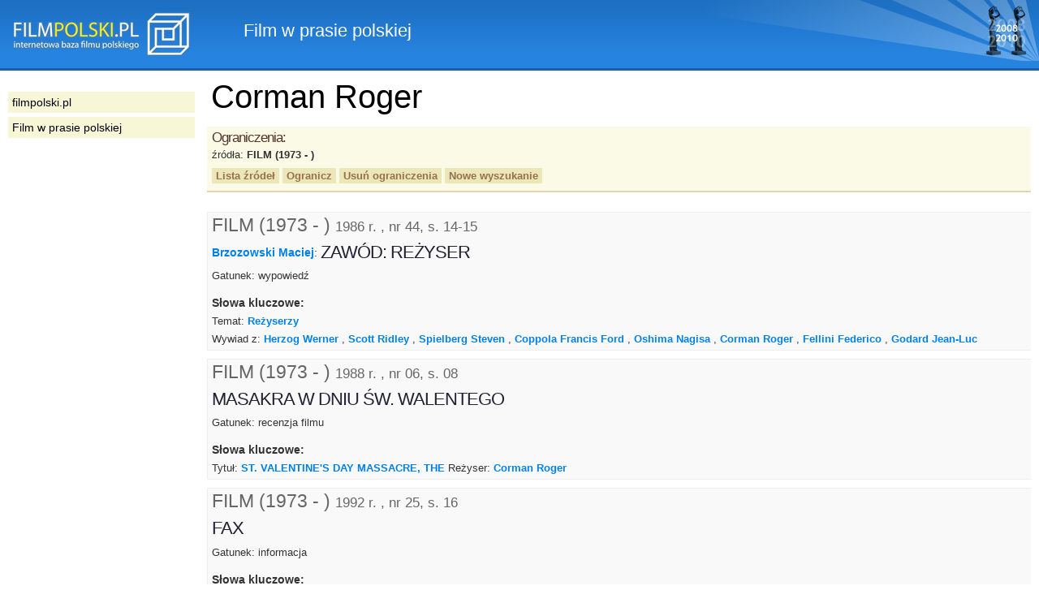

--- FILE ---
content_type: text/html
request_url: https://filmpolski.pl/rec/index.php/rec/3014/1
body_size: 6021
content:
<!DOCTYPE html PUBLIC "-//W3C//DTD XHTML 1.0 Transitional//EN" "http://www.w3.org/TR/xhtml1/DTD/xhtml1-transitional.dtd">
<html xmlns="http://www.w3.org/1999/xhtml"  xmlns:og="http://ogp.me/ns#" xmlns:fb="http://ogp.me/ns/fb#">
<head>
<meta http-equiv="Content-Type" content="text/html; charset=utf-8" />
<title>filmpolski.pl: Film w prasie polskiej</title>
<meta name="description" content="filmpolski.pl - największa internetowa baza filmu polskiego. Opis filmów fabularnych, aktorów, spektakli teatru tv, filmów krótkometrażowych, animowanych, dokumentalnych oraz etiud PWSFTviT w Łodzi." />
<style type="text/css">@import "/rec/s2.css";</style>
<link rel="shortcut icon" href="/rec/favicon.ico" type="image/ico" />
<!--[if lt IE 7]><style type="text/css">@import "/rec/ie.css";</style><![endif]-->
<!--[if IE 5]><style type="text/css">@import "/rec/ie5.css";</style><![endif]-->

<meta property="og:title" content="FilmPolski.pl" />
<meta property="og:type" content="non_profit" />
<meta property="og:url" content="http://www.filmpolski.pl" />
<meta property="og:image" content="http://www.filmpolski.pl/fp/img/logo_filmpolski.jpg" />
<meta property="og:site_name" content="FilmPolski" />
<meta property="og:description" content="Baza filmu polskiego" />
<meta property="fb:admins" content="1732470877" />

<script type="text/javascript" src="/rec/kryt.js"></script>
<link rel="search" type="application/opensearchdescription+xml" href="/fp/filmpolski.xml" title="filmpolski.pl" />

</head>

<body>

<div id="fb-root"></div>
<script>(function(d, s, id) {
  var js, fjs = d.getElementsByTagName(s)[0];
  if (d.getElementById(id)) return;
  js = d.createElement(s); js.id = id;
  js.src = "//connect.facebook.net/pl_PL/all.js#xfbml=1&appId=315813355200659";
  fjs.parentNode.insertBefore(js, fjs);
}(document, 'script', 'facebook-jssdk'));</script>

<div id="top"><p><a href="/fp/index.php" oncontextmenu="return false"><img src="/rec/img2/logo.png" alt="filmpolski.pl" /></a><span>: </span>Film w prasie polskiej</p></div>

<div id="content">
<h1>Corman Roger</h1><div class="ograniczenia"><div class="ogr"><h3>Ograniczenia:</h3><p>źródła: <strong>FILM (1973 - )</strong> </p></div><p class="buttons"><a href="/rec/index.php/rec/3014/zrodla">Lista źródeł</a> <a href="#kryteria" onclick="kryteria(); return false;">Ogranicz</a> <a href="/rec/index.php/rec/3014">Usuń ograniczenia</a> <a href="/rec/index.php/slowo">Nowe wyszukanie</a> </p><form action="/rec/index.php/" method="post" id="kryteria"><fieldset><input type="hidden" name="baza" value="rec" /><input type="hidden" name="adres" value="3014" /><h3>Zmień ograniczenia:</h3><label for="zrodlaslowa">źródła</label>: <select id="zrodlaslowa" name="zrodlaslowa"><option value="0">Dowolne</option><option value="38">CINEMA POLSKA</option><option value="4">FILM (1946-1973)</option><option value="1" selected="selected">FILM (1973 - )</option><option value="62">FILM NA ŚWIECIE</option><option value="5">FILMOWY SERWIS PRASOWY</option><option value="10">FORUM</option><option value="52">KINO</option><option value="477">NEWSWEEK POLSKA</option><option value="12">PRZEKRÓJ</option></select> w latach: <select id="rokod" name="rokod"><option value="0">Dowolny</option><option value="1965">1965</option><option value="1966">1966</option><option value="1967">1967</option><option value="1986">1986</option><option value="1988">1988</option><option value="1991">1991</option><option value="1992">1992</option><option value="1993">1993</option><option value="1995">1995</option><option value="1997">1997</option><option value="1998">1998</option><option value="2000">2000</option><option value="2001">2001</option><option value="2003">2003</option><option value="2009">2009</option><option value="2011">2011</option><option value="2016">2016</option><option value="2024">2024</option></select> - <select id="rokdo" name="rokdo"><option value="0">Dowolny</option><option value="1965">1965</option><option value="1966">1966</option><option value="1967">1967</option><option value="1986">1986</option><option value="1988">1988</option><option value="1991">1991</option><option value="1992">1992</option><option value="1993">1993</option><option value="1995">1995</option><option value="1997">1997</option><option value="1998">1998</option><option value="2000">2000</option><option value="2001">2001</option><option value="2003">2003</option><option value="2009">2009</option><option value="2011">2011</option><option value="2016">2016</option><option value="2024">2024</option></select> <input type="image" src="/rec/img2/ok.gif" alt="ok" /><fieldset></form></div><ul id="listarecenzji"><li><h2>FILM (1973 - ) <small class="bib">1986 r. , nr 44, s. 14-15</small></h2><ul class="aut"><a href="/rec/index.php/rec/17409/1">Brzozowski Maciej</a>: </ul><h3>ZAWÓD: REŻYSER</h3><p>Gatunek: wypowiedź</p><h4>Słowa kluczowe:</h4><ul class="key"><li>Temat: <a href="/rec/index.php/rec/16328/1">Reżyserzy</a> </li><li>Wywiad z: <a href="/rec/index.php/rec/123/1">Herzog Werner</a> , <a href="/rec/index.php/rec/22/1">Scott Ridley</a> , <a href="/rec/index.php/rec/251/1">Spielberg Steven</a> , <a href="/rec/index.php/rec/18103/1">Coppola Francis Ford</a> , <a href="/rec/index.php/rec/1985/1">Oshima Nagisa</a> , <a href="/rec/index.php/rec/3014/1">Corman Roger</a> , <a href="/rec/index.php/rec/366/1">Fellini Federico</a> , <a href="/rec/index.php/rec/2749/1">Godard Jean-Luc</a> </li></ul></li><li><h2>FILM (1973 - ) <small class="bib">1988 r. , nr 06, s. 08</small></h2><h3>MASAKRA W DNIU ŚW. WALENTEGO</h3><p>Gatunek: recenzja filmu</p><h4>Słowa kluczowe:</h4><ul class="key"><li>Tytuł: <a href="/rec/index.php/rec/18353_3514/1">ST. VALENTINE'S DAY MASSACRE, THE</a> Reżyser: <a href="/rec/index.php/rec/3014/1">Corman Roger</a> </li></ul></li><li><h2>FILM (1973 - ) <small class="bib">1992 r. , nr 25, s. 16</small></h2><h3>FAX</h3><p>Gatunek: informacja</p><h4>Słowa kluczowe:</h4><ul class="key"><li>Temat: <a href="/rec/index.php/rec/16643/1">Dystrybucja filmowa - USA</a> , <a href="/rec/index.php/rec/27467/1">Dystrybucja filmowa - Europa</a> , <a href="/rec/index.php/rec/62869/1">Produkcja filmowa - USA</a> </li><li>Instytucja: <a href="/rec/index.php/rec/10792/1">Mosfilm - wytwórnia filmowa</a> </li><li>Temat: <a href="/rec/index.php/rec/24382/1">Koprodukcja</a> </li><li>Tytuł: <a href="/rec/index.php/rec/4254_4662/1">THREE OF HEARTS</a> Reżyser: <a href="/rec/index.php/rec/104681_17977/1">Bogayevicz Yurek</a> </li><li>Tytuł: <a href="/rec/index.php/rec/13602_1740/1">CALENDAR GIRL</a> Reżyser: <a href="/rec/index.php/rec/51750/1">Whitesell John</a> </li><li>Tytuł: <a href="/rec/index.php/rec/113242/1">BLUE CHAMPAGNE</a> Reżyser: <a href="/rec/index.php/rec/113243/1">Novak Blaine</a> </li><li>Tytuł: <a href="/rec/index.php/rec/113244/1">CZUWSTWITELNYJ MILICJONER</a> Reżyser: <a href="/rec/index.php/rec/113245/1">Golubenko Jewgienij</a> , <a href="/rec/index.php/rec/10660/1">Muratowa Kira</a> </li><li>Tytuł: <a href="/rec/index.php/rec/3515_3341/1">INNOCENT, THE (Schlesinger J.)</a> Reżyser: <a href="/rec/index.php/rec/655/1">Schlesinger John</a> </li><li>Tytuł: <a href="/rec/index.php/rec/21174_9363/1">SONDAGSBARN</a> Reżyser: <a href="/rec/index.php/rec/20603/1">Bergman Daniel</a> </li><li>Bohater artykułu: <a href="/rec/index.php/rec/3014/1">Corman Roger</a> </li><li>Impreza: <a href="/rec/index.php/rec/105562/1">Montreux, Sympozjum Telewizyjne - Festiwal Kina Elektronicznego</a> Rok: <a href="/rec/index.php/rec/9544/1">1992</a> </li><li>Impreza: <a href="/rec/index.php/rec/89035/1">Wels, Festiwal Filmowy (Austria)</a> Rok: <a href="/rec/index.php/rec/9544/1">1992</a> </li><li>Tytuł: <a href="/rec/index.php/rec/56105_19141/1">HOUSE OF THE SPIRITS, THE</a> Reżyser: <a href="/rec/index.php/rec/2596/1">August Bille</a> </li><li>Tytuł: <a href="/rec/index.php/rec/4282/1">SUPER MARIO BROS.</a> Reżyser: <a href="/rec/index.php/rec/80367/1">Morton Rocky</a> , <a href="/rec/index.php/rec/80366/1">Jankel Annabel</a> </li><li>Bohater artykułu: <a href="/rec/index.php/rec/173/1">Palance Jack</a> </li></ul></li><li><h2>FILM (1973 - ) <small class="bib">1992 r. , nr 31, s. 14-15</small></h2><ul class="aut"><a href="/rec/index.php/rec/19392_6247/1">Królikowska-Avis Elżbieta</a>: </ul><h3>KINORAMA</h3><p>Gatunek: informacja</p><h4>Słowa kluczowe:</h4><ul class="key"><li>Bohater artykułu: <a href="/rec/index.php/rec/1953/1">Weaver Sigourney</a> , <a href="/rec/index.php/rec/3014/1">Corman Roger</a> , <a href="/rec/index.php/rec/105554/1">Siemaszko Nina</a> </li><li>Tytuł: <a href="/rec/index.php/rec/113589/1">SECRET LIFE OF ARNOLD BAX, THE</a> Reżyser: <a href="/rec/index.php/rec/19989/1">Russell Ken</a> </li></ul></li><li><h2>FILM (1973 - ) <small class="bib">1992 r. , nr 43, s. 23, 26-27</small></h2><ul class="aut"><a href="/rec/index.php/rec/17197_18589/1">Jopkiewicz Tomasz</a>, <a href="/rec/index.php/rec/17198_14050/1">Sobański Oskar</a>, <a href="/rec/index.php/rec/17208_19362/1">Kołodyński Andrzej</a>, <a href="/rec/index.php/rec/17209_17736/1">Miodek Mariusz</a>, <a href="/rec/index.php/rec/17234_18689/1">Ciapara Elżbieta</a>, <a href="/rec/index.php/rec/17247_6119/1">Mazierska Ewa</a>, <a href="/rec/index.php/rec/17273_19086/1">Łuków Magdalena</a>, <a href="/rec/index.php/rec/17465_19480/1">Rogoziński Józef</a>, <a href="/rec/index.php/rec/17229/1">Jurewicz Wojciech T.</a>: </ul><h3>VIDEO</h3><p>Gatunek: informacja</p><h4>Słowa kluczowe:</h4><ul class="key"><li>Tytuł: <a href="/rec/index.php/rec/11724_1104/1">AVENTURES DE RABBI JACOB, LES</a> Reżyser: <a href="/rec/index.php/rec/2456/1">Oury Gerard</a> </li><li>Tytuł: <a href="/rec/index.php/rec/4486_14554/1">MURPHY'S WAR</a> Reżyser: <a href="/rec/index.php/rec/1164/1">Yates Peter</a> </li><li>Tytuł: <a href="/rec/index.php/rec/114315/1">LOSING TRACK</a> Reżyser: <a href="/rec/index.php/rec/114316/1">Lee Jim</a> </li><li>Tytuł: <a href="/rec/index.php/rec/114317/1">DRIVER, THE</a> Reżyser: <a href="/rec/index.php/rec/53850/1">Hill Walter</a> </li><li>Tytuł: <a href="/rec/index.php/rec/114318/1">LATE FOR DINNER</a> Reżyser: <a href="/rec/index.php/rec/111158/1">Richter W.D.</a> </li><li>Tytuł: <a href="/rec/index.php/rec/101699/1">UNFAITHFULLY YOURS</a> Reżyser: <a href="/rec/index.php/rec/52176/1">Zieff Howard</a> </li><li>Tytuł: <a href="/rec/index.php/rec/5887/1">GUNSLINGER</a> Reżyser: <a href="/rec/index.php/rec/3014/1">Corman Roger</a> </li><li>Tytuł alternatywny: <a href="/rec/index.php/rec/114319_19251/1">ACTION JACKSON 2</a> Reżyser: <a href="/rec/index.php/rec/96201/1">Miller Michael</a> </li><li>Tytuł: <a href="/rec/index.php/rec/114321/1">ADVENTURES OF THE LITTLE PRINCE, THE</a> </li><li>, <a href="/rec/index.php/rec/114322/1">CAROLINA SKELETONS</a> Reżyser: <a href="/rec/index.php/rec/59701/1">Erman John</a> </li><li>Tytuł: <a href="/rec/index.php/rec/114323/1">INNER SANCTUM</a> Reżyser: <a href="/rec/index.php/rec/111311/1">Ray Fred Olen</a> </li><li>Tytuł: <a href="/rec/index.php/rec/18321_3456/1">NIGHTBREED</a> Reżyser: <a href="/rec/index.php/rec/17941/1">Barker Clive</a> </li></ul></li><li><h2>FILM (1973 - ) <small class="bib">1993 r. , nr 01, s. 25-27</small></h2><ul class="aut"><a href="/rec/index.php/rec/106593_18589/1">tj</a>, <a href="/rec/index.php/rec/107729_18666/1">kd</a>, <a href="/rec/index.php/rec/109070_14050/1">os</a>, <a href="/rec/index.php/rec/109345_18689/1">ec</a>, <a href="/rec/index.php/rec/112722_19086/1">łuk (pseud.)</a>, <a href="/rec/index.php/rec/17216/1">Uszyński Jerzy</a>: </ul><h3>VIDEO</h3><p>Gatunek: informacja</p><h4>Słowa kluczowe:</h4><ul class="key"><li>Tytuł: <a href="/rec/index.php/rec/13296_6583/1">LAWNMOWER MAN, THE</a> Reżyser: <a href="/rec/index.php/rec/51918/1">Leonard Brett</a> </li><li>Tytuł: <a href="/rec/index.php/rec/18353_3514/1">ST. VALENTINE'S DAY MASSACRE, THE</a> Reżyser: <a href="/rec/index.php/rec/3014/1">Corman Roger</a> </li><li>Tytuł alternatywny: <a href="/rec/index.php/rec/115022_19310/1">BRIDE OF VIOLENCE</a> Reżyser: <a href="/rec/index.php/rec/112374/1">Margolin Stuart</a> </li><li>Tytuł: <a href="/rec/index.php/rec/115024/1">COLD DOG SOUP</a> Reżyser: <a href="/rec/index.php/rec/57614/1">Metter Alan</a> </li><li>Tytuł: <a href="/rec/index.php/rec/115025/1">BLOODBROTHERS</a> Reżyser: <a href="/rec/index.php/rec/45323/1">Mulligan Robert</a> </li><li>Tytuł: <a href="/rec/index.php/rec/115026/1">QUIET THUNDER</a> Reżyser: <a href="/rec/index.php/rec/67600/1">Davis BJ</a> </li><li>Tytuł: <a href="/rec/index.php/rec/7268_1232/1">NAVY SEALS</a> Reżyser: <a href="/rec/index.php/rec/45869/1">Teague Lewis</a> </li><li>Tytuł alternatywny: <a href="/rec/index.php/rec/115027_19311/1">ME AND HIM</a> Reżyser: <a href="/rec/index.php/rec/10491/1">Dorrie Doris</a> </li><li>Tytuł: <a href="/rec/index.php/rec/7282/1">TORA! TORA! TORA!</a> Reżyser: <a href="/rec/index.php/rec/1445/1">Fleischer Richard</a> </li><li>Tytuł: <a href="/rec/index.php/rec/115030/1">RATINGS GAME, THE</a> Reżyser: <a href="/rec/index.php/rec/2070/1">DeVito Danny</a> </li><li>Tytuł: <a href="/rec/index.php/rec/115031/1">OH, WHAT A NIGHT</a> Reżyser: <a href="/rec/index.php/rec/53445/1">Till Eric</a> </li></ul></li><li><h2>FILM (1973 - ) <small class="bib">1993 r. , nr 07, s. 21</small></h2><ul class="aut"><a href="/rec/index.php/rec/17197_18589/1">Jopkiewicz Tomasz</a>: </ul><h3>KRUK</h3><p>Gatunek: recenzja filmu</p><h4>Słowa kluczowe:</h4><ul class="key"><li>Tytuł: <a href="/rec/index.php/rec/8325_7905/1">RAVEN, THE (Corman R.)</a> Reżyser: <a href="/rec/index.php/rec/3014/1">Corman Roger</a> </li></ul></li><li><h2>FILM (1973 - ) <small class="bib">1993 r. , nr 10, s. 21</small></h2><ul class="aut"><a href="/rec/index.php/rec/17197_18589/1">Jopkiewicz Tomasz</a>: </ul><h3>STUDNIA I WAHADŁO</h3><p>Gatunek: recenzja filmu</p><h4>Słowa kluczowe:</h4><ul class="key"><li>Tytuł: <a href="/rec/index.php/rec/5889/1">PIT AND THE PENDULUM, THE</a> Reżyser: <a href="/rec/index.php/rec/3014/1">Corman Roger</a> </li></ul></li><li><h2>FILM (1973 - ) <small class="bib">1993 r. , nr 13, s. 08-09</small></h2><ul class="aut"><a href="/rec/index.php/rec/17197_18589/1">Jopkiewicz Tomasz</a>: </ul><h3>DZIKI ANIOŁ Z DUŻĄ FORSĄ</h3><p>Gatunek: artykuł, biogram</p><h4>Słowa kluczowe:</h4><ul class="key"><li>Bohater artykułu: <a href="/rec/index.php/rec/3014/1">Corman Roger</a> </li></ul></li><li><h2>FILM (1973 - ) <small class="bib">1995 r. , nr 05, s. 018-019</small></h2><h3>TAM</h3><p>Gatunek: informacja</p><h4>Słowa kluczowe:</h4><ul class="key"><li>Temat: <a href="/rec/index.php/rec/27612/1">Kinematografia światowa</a> </li><li>, <a href="/rec/index.php/rec/44355/1">Box office - USA</a> Rok: <a href="/rec/index.php/rec/16690/1">1995</a> </li><li>Temat: <a href="/rec/index.php/rec/41370/1">Niezrealizowane projekty filmowe</a> </li><li>Bohater artykułu: <a href="/rec/index.php/rec/10374/1">Tarantino Quentin</a> </li><li>Tytuł: <a href="/rec/index.php/rec/9399/1">STRIPTEASE</a> Reżyser: <a href="/rec/index.php/rec/45364/1">Bergman Andrew</a> </li><li>Bohater artykułu: <a href="/rec/index.php/rec/1157/1">Moore Demi</a> , <a href="/rec/index.php/rec/27112/1">Hackford Taylor</a> , <a href="/rec/index.php/rec/1242/1">Travolta John</a> </li><li>Tytuł: <a href="/rec/index.php/rec/118774/1">KYOKO</a> Reżyser: <a href="/rec/index.php/rec/118775/1">Murakami Ryu</a> </li><li>Bohater artykułu: <a href="/rec/index.php/rec/3014/1">Corman Roger</a> </li><li>Tytuł: <a href="/rec/index.php/rec/12344_3900/1">EXECUTIVE DECISION</a> Reżyser: <a href="/rec/index.php/rec/40175/1">Baird Stuart</a> </li><li>Tytuł: <a href="/rec/index.php/rec/18619/1">GEORGIA</a> Reżyser: <a href="/rec/index.php/rec/43564/1">Grosbard Ulu</a> </li><li>Bohater artykułu: <a href="/rec/index.php/rec/10195/1">Loach Ken</a> </li><li>Instytucja: <a href="/rec/index.php/rec/118776/1">Harpo Studios -  - firma produkcyjna</a> Bohater artykułu: <a href="/rec/index.php/rec/117836/1">Winfrey Oprah</a> </li><li>, <a href="/rec/index.php/rec/419/1">Falk Peter</a> </li><li>Tytuł: <a href="/rec/index.php/rec/85249/1">COLUMBO</a> </li><li>Bohater artykułu: <a href="/rec/index.php/rec/488/1">Murray Bill</a> </li><li>Tytuł: <a href="/rec/index.php/rec/15495_4055/1">LARGER THAN LIFE</a> Reżyser: <a href="/rec/index.php/rec/108120/1">Franklin Howard</a> </li><li>Tytuł: <a href="/rec/index.php/rec/118777/1">KILLER: A JOURNAL OF MURDER</a> Reżyser: <a href="/rec/index.php/rec/118778/1">Metcalfe Tim</a> </li><li>Temat: <a href="/rec/index.php/rec/110205/1">Producenci europejscy w USA</a> </li><li>Bohater artykułu: <a href="/rec/index.php/rec/118779/1">Geissler Dieter</a> , <a href="/rec/index.php/rec/40287/1">Schenkel Carl</a> </li><li>Tytuł: <a href="/rec/index.php/rec/9361_5432/1">WHITE SQUALL</a> Reżyser: <a href="/rec/index.php/rec/22/1">Scott Ridley</a> </li><li>Tytuł: <a href="/rec/index.php/rec/9285_3829/1">SENSE AND SENSIBILITY (Lee A.)</a> Reżyser: <a href="/rec/index.php/rec/18089/1">Lee Ang</a> </li><li>Tytuł: <a href="/rec/index.php/rec/118780/1">GUANTANAMERA</a> Reżyser: <a href="/rec/index.php/rec/1169_16908/1">Gutierrez Alea Tomas</a> , <a href="/rec/index.php/rec/82790/1">Tabio Juan Carlos</a> </li><li>Bohater artykułu: <a href="/rec/index.php/rec/1935/1">Mulcahy Russell</a> </li><li>Tytuł: <a href="/rec/index.php/rec/65330_11400/1">BEAUTIFUL GIRLS</a> Reżyser: <a href="/rec/index.php/rec/49916/1">Demme Ted</a> </li><li>Instytucja: <a href="/rec/index.php/rec/118781/1">Lumiere Pictures - firma produkcyjna</a> </li><li>Bohater artykułu: <a href="/rec/index.php/rec/10514/1">Hughes John</a> </li><li>Tytuł: <a href="/rec/index.php/rec/118782/1">PALLBEARER, THE</a> Reżyser: <a href="/rec/index.php/rec/69784/1">Reeves Matt</a> </li><li>Bohater artykułu: <a href="/rec/index.php/rec/1880/1">Hershey Barbara</a> , <a href="/rec/index.php/rec/2168/1">Benton Robert</a> </li></ul></li><li><h2>FILM (1973 - ) <small class="bib">1997 r. , nr 10, s. 116-119</small></h2><ul class="aut"><a href="/rec/index.php/rec/17208_19362/1">Kołodyński Andrzej</a>: </ul><h3>KRÓL ROGER, CZYLI POP AND POE</h3><p>Gatunek: artykuł</p><h4>Słowa kluczowe:</h4><ul class="key"><li>Bohater artykułu: <a href="/rec/index.php/rec/3014/1">Corman Roger</a> </li></ul></li><li><h2>FILM (1973 - ) <small class="bib">1998 r. , nr 08, s. 057-059</small></h2><ul class="aut"><a href="/rec/index.php/rec/106593_18589/1">tj</a>, <a href="/rec/index.php/rec/107729_18666/1">kd</a>, <a href="/rec/index.php/rec/109529_19362/1">ab</a>, <a href="/rec/index.php/rec/121448/1">daw (pseud.)</a>, <a href="/rec/index.php/rec/121532/1">pz (pseud.)</a>: </ul><h3>NIE PRZEGAP</h3><p>Gatunek: recenzja filmu</p><h4>Słowa kluczowe:</h4><ul class="key"><li>Temat: <a href="/rec/index.php/rec/101558/1">Film w telewizji - Polska</a> </li><li>Tytuł: <a href="/rec/index.php/rec/8257_8090/1">SOMEBODY UP THERE LIKES ME</a> Reżyser: <a href="/rec/index.php/rec/2701/1">Wise Robert</a> </li><li>Tytuł: <a href="/rec/index.php/rec/7620/1">EUROPA (Von Trier L.)</a> Reżyser: <a href="/rec/index.php/rec/27648/1">Von Trier Lars</a> </li><li>Tytuł: <a href="/rec/index.php/rec/47837/1">SIRENE DU MISSISSIPI</a> Reżyser: <a href="/rec/index.php/rec/2123/1">Truffaut Francois</a> </li><li>Tytuł: <a href="/rec/index.php/rec/121725/1">KIM (Saville V.)</a> Reżyser: <a href="/rec/index.php/rec/47552/1">Saville Victor</a> </li><li>Tytuł: <a href="/rec/index.php/rec/121726/1">HOLLOW REED</a> Reżyser: <a href="/rec/index.php/rec/80527/1">Pope Angela</a> </li><li>Tytuł: <a href="/rec/index.php/rec/121727/1">HAUNTED PALACE, THE</a> Reżyser: <a href="/rec/index.php/rec/3014/1">Corman Roger</a> </li><li>Tytuł: <a href="/rec/index.php/rec/104572/1">PETITE VOLEUSE, LA</a> Reżyser: <a href="/rec/index.php/rec/2321/1">Miller Claude</a> </li><li>Tytuł: <a href="/rec/index.php/rec/121728/1">SECONDLOJTNANTEN</a> Reżyser: <a href="/rec/index.php/rec/45781/1">Moland Hans Petter</a> </li><li>Tytuł: <a href="/rec/index.php/rec/121729/1">EATING RAOUL</a> Reżyser: <a href="/rec/index.php/rec/44518/1">Bartel Paul</a> </li><li>Tytuł: <a href="/rec/index.php/rec/121730/1">DONOVAN'S REEF</a> Reżyser: <a href="/rec/index.php/rec/641/1">Ford John</a> </li><li>Tytuł: <a href="/rec/index.php/rec/18683_3945/1">STREETCAR NAMED DESIRE, A (Jordan Glenn)</a> Reżyser: <a href="/rec/index.php/rec/105045/1">Jordan Glenn</a> </li><li>Tytuł: <a href="/rec/index.php/rec/4419_7703/1">YOU'RE A BIG BOY NOW</a> Reżyser: <a href="/rec/index.php/rec/18103/1">Coppola Francis Ford</a> </li></ul></li></ul><form action="/rec/index.php/" method="post" class="nowewyszuk"><fieldset><label for="nowe_szukanie">Nowe szukanie:</label>
			<input type="text" id="nowe_szukanie" name="zapytanierec" />
			<input type="hidden" name="baza" value="slowo" />
			<input type="image" src="/rec/img2/ok.gif" alt="ok" />
			</fieldset></form>
<p id="footer">
<strong>&copy; 1998-2024 Państwowa Wyższa Szkoła Filmowa, Telewizyjna i Teatralna im. Leona Schillera w Łodzi</strong><br />

Internetowa Baza Filmu Polskiego <a href="http://www.filmpolski.pl">filmpolski.pl</a> jest bazą danych chronioną przepisami 
Ustawy z dnia 27 lipca 2001 r. o ochronie baz danych 
(<a href="http://isap.sejm.gov.pl/DetailsServlet?id=WDU20011281402" target="_blank">Dz.  U. 2001 nr 128 poz. 1402</a>).<br />
Kopiowanie treści zawartych w serwisie bez zgody redakcji zabronione. <br />
Kopiowanie i wykorzystywanie fotosów oraz materiałów audiowizualnych zamieszczonych w serwisie bezwzględnie zabronione, z zastrzeżeniem wyjątków przewidzianych przez prawo. <br />
Cytowanie fragmentów treści zawartych w serwisie wymaga zgody redakcji. W każdym przypadku konieczne jest podanie źródła w podpisie pod cytowanym fragmentem. W przypadku portali internetowych źródło musi być linkiem do serwisu <a href="http://www.filmpolski.pl">filmpolski.pl</a>.<br />
</p>

</div>

<div id="sidebar">

<ul id="menu">
<li><a href="/fp/index.php">filmpolski.pl</a></li>
<li><a href="/rec/index.php/slowo">Film w prasie polskiej</a></li>
</ul>

</div>

</body>
</html>

	